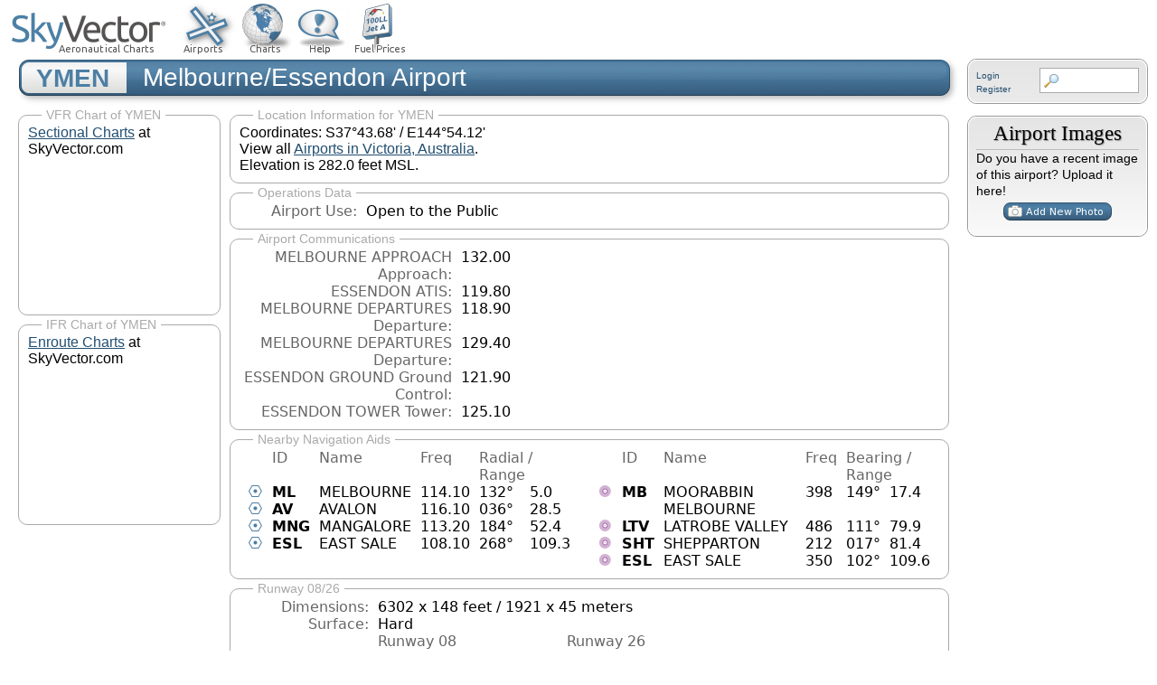

--- FILE ---
content_type: text/html; charset=utf-8
request_url: https://www.google.com/recaptcha/api2/aframe
body_size: 267
content:
<!DOCTYPE HTML><html><head><meta http-equiv="content-type" content="text/html; charset=UTF-8"></head><body><script nonce="30ZvvzcMla173nqk7C_4pw">/** Anti-fraud and anti-abuse applications only. See google.com/recaptcha */ try{var clients={'sodar':'https://pagead2.googlesyndication.com/pagead/sodar?'};window.addEventListener("message",function(a){try{if(a.source===window.parent){var b=JSON.parse(a.data);var c=clients[b['id']];if(c){var d=document.createElement('img');d.src=c+b['params']+'&rc='+(localStorage.getItem("rc::a")?sessionStorage.getItem("rc::b"):"");window.document.body.appendChild(d);sessionStorage.setItem("rc::e",parseInt(sessionStorage.getItem("rc::e")||0)+1);localStorage.setItem("rc::h",'1769884751278');}}}catch(b){}});window.parent.postMessage("_grecaptcha_ready", "*");}catch(b){}</script></body></html>